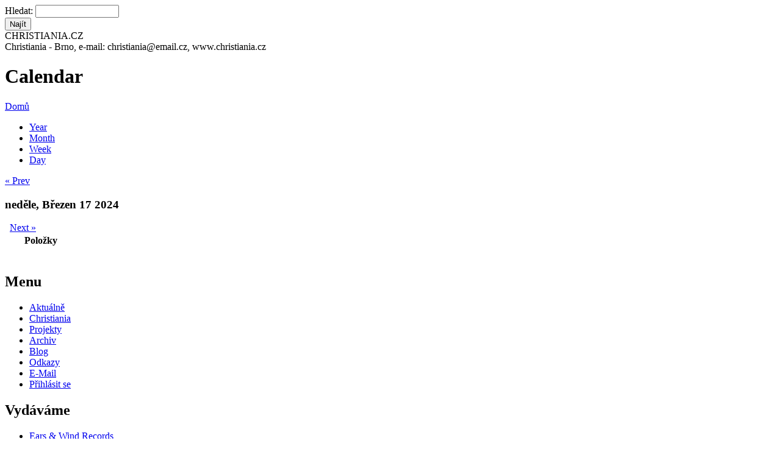

--- FILE ---
content_type: text/html; charset=utf-8
request_url: http://www.christiania.cz/calendar-datumakce/2024-03-17?destination=comment%2Freply%2F1485%23comment-form
body_size: 5063
content:
<!DOCTYPE html PUBLIC "-//W3C//DTD XHTML 1.0 Strict//EN" "http://www.w3.org/TR/xhtml1/DTD/xhtml1-strict.dtd">
<html xmlns="http://www.w3.org/1999/xhtml" lang="cs" xml:lang="cs">
<head>
<meta http-equiv="Content-Type" content="text/html; charset=utf-8" />
<title>Calendar | Christiania</title>
<meta http-equiv="Content-Type" content="text/html; charset=utf-8" />
<link rel="shortcut icon" href="/sites/default/files/foliage_favicon.ico" type="image/x-icon" />
<link type="text/css" rel="stylesheet" media="all" href="/modules/aggregator/aggregator.css?x" />
<link type="text/css" rel="stylesheet" media="all" href="/modules/node/node.css?x" />
<link type="text/css" rel="stylesheet" media="all" href="/modules/system/defaults.css?x" />
<link type="text/css" rel="stylesheet" media="all" href="/modules/system/system.css?x" />
<link type="text/css" rel="stylesheet" media="all" href="/modules/system/system-menus.css?x" />
<link type="text/css" rel="stylesheet" media="all" href="/modules/user/user.css?x" />
<link type="text/css" rel="stylesheet" media="all" href="/sites/all/modules/cck/theme/content-module.css?x" />
<link type="text/css" rel="stylesheet" media="all" href="/sites/all/modules/ckeditor/ckeditor.css?x" />
<link type="text/css" rel="stylesheet" media="all" href="/sites/all/modules/date/date.css?x" />
<link type="text/css" rel="stylesheet" media="all" href="/sites/all/modules/date/date_popup/themes/datepicker.css?x" />
<link type="text/css" rel="stylesheet" media="all" href="/sites/all/modules/date/date_popup/themes/jquery.timeentry.css?x" />
<link type="text/css" rel="stylesheet" media="all" href="/sites/all/modules/filefield/filefield.css?x" />
<link type="text/css" rel="stylesheet" media="all" href="/sites/all/modules/lightbox2/css/lightbox_alt.css?x" />
<link type="text/css" rel="stylesheet" media="all" href="/sites/all/modules/logintoboggan/logintoboggan.css?x" />
<link type="text/css" rel="stylesheet" media="all" href="/sites/all/modules/calendar/calendar.css?x" />
<link type="text/css" rel="stylesheet" media="all" href="/misc/farbtastic/farbtastic.css?x" />
<link type="text/css" rel="stylesheet" media="all" href="/sites/all/modules/cck/modules/fieldgroup/fieldgroup.css?x" />
<link type="text/css" rel="stylesheet" media="all" href="/sites/all/modules/views/css/views.css?x" />
<link type="text/css" rel="stylesheet" media="all" href="/sites/all/modules/calendar/jcalendar/jcalendar.css?x" />
<link type="text/css" rel="stylesheet" media="all" href="/sites/all/modules/activemenu/activemenu.css?x" />
<link type="text/css" rel="stylesheet" media="all" href="/themes/foliage/style.css?x" />
<link type="text/css" rel="stylesheet" media="print" href="/themes/foliage/print.css?x" />
<script type="text/javascript" src="/misc/jquery.js?x"></script>
<script type="text/javascript" src="/misc/drupal.js?x"></script>
<script type="text/javascript" src="/sites/default/files/languages/cs_18b34d73796a8b661642a2115ce49c77.js?x"></script>
<script type="text/javascript" src="/sites/all/modules/jstools/jstools.js?x"></script>
<script type="text/javascript" src="/sites/all/modules/activemenu/activemenu.js?x"></script>
<script type="text/javascript" src="/sites/all/modules/google_analytics/googleanalytics.js?x"></script>
<script type="text/javascript" src="/sites/all/modules/poormanscron/poormanscron.js?x"></script>
<script type="text/javascript" src="/sites/all/modules/calendar/jcalendar/jcalendar.js?x"></script>
<script type="text/javascript">
<!--//--><![CDATA[//><!--
jQuery.extend(Drupal.settings, { "basePath": "/", "jstools": { "cleanurls": true, "basePath": "/" }, "activemenu": { "#block-menu-menu-kategorie-menu": "activemenu/menu", "#block-menu-primary-links": "activemenu/menu", "#block-menu-secondary-links": "activemenu/menu", "#block-menu-menu-vydavame": "activemenu/menu", "#block-user-1": "activemenu/menu" }, "googleanalytics": { "trackOutgoing": 1, "trackMailto": 1, "trackDownload": 1, "trackDownloadExtensions": "7z|aac|arc|arj|asf|asx|avi|bin|csv|doc|exe|flv|gif|gz|gzip|hqx|jar|jpe?g|js|mp(2|3|4|e?g)|mov(ie)?|msi|msp|pdf|phps|png|ppt|qtm?|ra(m|r)?|sea|sit|tar|tgz|torrent|txt|wav|wma|wmv|wpd|xls|xml|z|zip" }, "lightbox2": { "rtl": "0", "file_path": "/(\\w\\w/)sites/default/files", "default_image": "/sites/all/modules/lightbox2/images/brokenimage.jpg", "border_size": "10", "font_color": "000", "box_color": "fff", "top_position": "", "overlay_opacity": "0.8", "overlay_color": "000", "disable_close_click": 1, "resize_sequence": "0", "resize_speed": 400, "fade_in_speed": 400, "slide_down_speed": 600, "use_alt_layout": 1, "disable_resize": 0, "disable_zoom": 0, "force_show_nav": 0, "loop_items": 0, "node_link_text": "Zobrazit v detailu", "node_link_target": 0, "image_count": "Obrázek !current z !total", "video_count": "Video !current z !total", "page_count": "Stránka !current z !total", "lite_press_x_close": "press \x3ca href=\"#\" onclick=\"hideLightbox(); return FALSE;\"\x3e\x3ckbd\x3ex\x3c/kbd\x3e\x3c/a\x3e to close", "download_link_text": "", "enable_login": false, "enable_contact": false, "keys_close": "c x 27", "keys_previous": "p 37", "keys_next": "n 39", "keys_zoom": "z", "keys_play_pause": "32", "display_image_size": "", "image_node_sizes": "()", "trigger_lightbox_classes": "", "trigger_lightbox_group_classes": "img.inline", "trigger_slideshow_classes": "", "trigger_lightframe_classes": "", "trigger_lightframe_group_classes": "", "custom_class_handler": "lightbox", "custom_trigger_classes": "img.lightbox", "disable_for_gallery_lists": 1, "disable_for_acidfree_gallery_lists": true, "enable_acidfree_videos": true, "slideshow_interval": 5000, "slideshow_automatic_start": true, "slideshow_automatic_exit": true, "show_play_pause": true, "pause_on_next_click": false, "pause_on_previous_click": true, "loop_slides": false, "iframe_width": 600, "iframe_height": 400, "iframe_border": 1, "enable_video": 0 }, "cron": { "basePath": "/poormanscron", "runNext": 1768726446 } });
//--><!]]>
</script>
<script type="text/javascript">
<!--//--><![CDATA[//><!--
var var_path = "/sites/all/modules/calendar/jcalendar";
//--><!]]>
</script>
<script type="text/javascript">
<!--//--><![CDATA[//><!--
var var_base_path = "/";
//--><!]]>
</script>
<script type="text/javascript">
<!--//--><![CDATA[//><!--
var var_path = "/sites/all/modules/calendar/jcalendar";
//--><!]]>
</script>
<script type="text/javascript">
<!--//--><![CDATA[//><!--
var var_base_path = "/";
//--><!]]>
</script>
<script type="text/javascript">
<!--//--><![CDATA[//><!--
var var_path = "/sites/all/modules/calendar/jcalendar";
//--><!]]>
</script>
<script type="text/javascript">
<!--//--><![CDATA[//><!--
var var_base_path = "/";
//--><!]]>
</script>
<script type="text/javascript">
<!--//--><![CDATA[//><!--
var var_path = "/sites/all/modules/calendar/jcalendar";
//--><!]]>
</script>
<script type="text/javascript">
<!--//--><![CDATA[//><!--
var var_base_path = "/";
//--><!]]>
</script>
<script type="text/javascript">
<!--//--><![CDATA[//><!--
var var_path = "/sites/all/modules/calendar/jcalendar";
//--><!]]>
</script>
<script type="text/javascript">
<!--//--><![CDATA[//><!--
var var_base_path = "/";
//--><!]]>
</script>
</head>

<body class="not-front not-logged-in page-calendar-datumakce one-sidebar sidebar-left">
<div id="pageWrap">
	<div id="header">
		<div class="inside">
			<div class="header_right">
				<div class="search">
					<form action="/calendar-datumakce/2024-03-17?destination=comment%2Freply%2F1485%23comment-form"  accept-charset="UTF-8" method="post" id="search-theme-form">
<div><div id="search" class="container-inline">
  <div class="form-item" id="edit-search-theme-form-1-wrapper">
 <label for="edit-search-theme-form-1">Hledat: </label>
 <input type="text" maxlength="128" name="search_theme_form" id="edit-search-theme-form-1" size="15" value="" title="Zadejte hledaný termín." class="form-text" />
</div>
<input type="submit" name="op" id="edit-submit" value="Najít"  class="form-submit" />
<input type="hidden" name="form_build_id" id="form-0ebca5c4b5cb6a20f8b2f6866983095c" value="form-0ebca5c4b5cb6a20f8b2f6866983095c"  />
<input type="hidden" name="form_id" id="edit-search-theme-form" value="search_theme_form"  />
</div>

</div></form>
				</div>
							</div>			<div class="header_left">
								<div class="header_text">
										<span class="site-slogan">CHRISTIANIA.CZ<br /> Christiania - Brno,  e-mail: christiania@email.cz, www.christiania.cz</span>					<TR ALIGN="Left" VALIGN="Top"><TD ALIGN="Left" VALIGN="Top" WIDTH=163><TD HEIGHT=40>
				</div>
			</div>
		</div>
	</div>
	<div id="outerColumn">
		<div id="innerColumn">
			<div id="soContainer">
				<div id="content">
					<div class="inside">
																								<h1 class="title">Calendar</h1>						<div class="breadcrumb"><a href="/">Domů</a></div>																		<div class="view view-calendar-akce view-id-calendar_akce view-display-id-calendar_1 view-dom-id-1">
    
  
  
      <div class="view-content">
      
<div class="calendar-calendar">
      <ul class="links"><li class="0 first"><a href="http://www.christiania.cz/calendar-datumakce/2024?destination=comment%2Freply%2F1485%23comment-form" rel="nofollow">Year</a></li>
<li class="1"><a href="http://www.christiania.cz/calendar-datumakce/2024-03?destination=comment%2Freply%2F1485%23comment-form" rel="nofollow">Month</a></li>
<li class="2"><a href="http://www.christiania.cz/calendar-datumakce/2024-W11?destination=comment%2Freply%2F1485%23comment-form" rel="nofollow">Week</a></li>
<li class="3 last"><a href="http://www.christiania.cz/calendar-datumakce/2024-03-17?destination=comment%2Freply%2F1485%23comment-form" rel="nofollow">Day</a></li>
</ul>  <div class="date-nav clear-block">
  <div class="date-prev">
          <span class="next"> <a href="http://www.christiania.cz/calendar-datumakce/2024-03-16?destination=comment%2Freply%2F1485%23comment-form" title="Navigate to previous day" rel="nofollow">« Prev</a></span>
      &nbsp;</div>
  <div class="date-heading">
    <h3>neděle, Březen 17 2024</h3>
  </div>
  <div class="date-next">&nbsp;
          <span class="next"> <a href="http://www.christiania.cz/calendar-datumakce/2024-03-18?destination=comment%2Freply%2F1485%23comment-form" title="Navigate to next day" rel="nofollow">Next »</a></span>
      
  </div>
</div>
</div>    </div>
  
  
      <div class="attachment attachment-after">
      <div class="calendar-calendar"><div class="day-view">
<table>
  <col width="10"></col>
  <thead>
        <col width="90%"></col>
        <tr>
      <th class="calendar-dayview-hour"></th>
            <th class="calendar-agenda-items">Položky</th>
          </tr>
  </thead>
  <tbody>
    <tr>
      <td class="calendar-agenda-hour">
         <span class="calendar-hour"></span>
       </td>
             <td class="calendar-agenda-items">
         <div class="calendar">
         <div class="inner">
           &nbsp;         </div>
         </div>
       </td>
         
    </tr>
       
  </tbody>
</table>
</div></div>    </div>
  
  
  
  
</div> 											</div>
				</div>
				<div id="leftCol">
					<div class="inside">
						<div class="block block-menu" id="block-menu-menu-kategorie-menu">
	<h2 class="title">Menu</h2>	<div class="content"><ul class="menu"><li class="leaf first"><a href="/node" title="seznam aktualit, nejnovějších článků a akcí">Aktuálně</a></li>
<li class="collapsed"><a href="/" title="Christiania">Christiania</a></li>
<li class="collapsed"><a href="/projekty" title="Projekty">Projekty</a></li>
<li class="leaf"><a href="/archiv-temp" title="Archiv">Archiv</a></li>
<li class="collapsed"><a href="/blog" title="">Blog</a></li>
<li class="leaf"><a href="/rozcestnik-k-projektum-spriznenym" title="ODKAZY - ROZCESTNÍK K PROJEKTŮM SPŘÍZNĚNÝM">Odkazy</a></li>
<li class="leaf"><a href="http://mail.christiania.cz" title="e-mail na doméně christiania">E-Mail</a></li>
<li class="leaf last"><a href="http://christiania.cz/user" title="přihlašovací dialog, registrace">Přihlásit se</a></li>
</ul></div>
</div><div class="block block-menu" id="block-menu-menu-vydavame">
	<h2 class="title">Vydáváme</h2>	<div class="content"><ul class="menu"><li class="collapsed first"><a href="/ears-wind-records" title="Ears &amp; Wind Records">Ears &amp; Wind Records</a></li>
<li class="leaf"><a href="/noviny-usi-a-vitr" title="Noviny Uši a Vítr">Noviny Uši a Vítr</a></li>
<li class="leaf"><a href="/vetusvia/proximus" title="Proximus, o.s.">Proximus</a></li>
<li class="expanded"><a href="/archiv-revue-dno" title="Archív revue DNO">Revue DNO</a><ul class="menu"><li class="leaf first"><a href="http://christiania.cz/archiv-revue-dno" title="Archiv Revue DNO">Archiv Revue DNO</a></li>
<li class="leaf last"><a href="http://christiania.cz/autori-revue-dno" title="Autoři Revue DNO">Autoři Revue DNO</a></li>
</ul></li>
<li class="expanded last"><a href="/vetusvia" title="Vetus Via">Vetus Via</a><ul class="menu"><li class="leaf first"><a href="http://www.christiania.cz/vetusvia/autori" title="Autoři vydavatelství Vetusvia">Autoři</a></li>
<li class="leaf"><a href="/vetusvia/agentura" title="">Agentura</a></li>
<li class="collapsed last"><a href="/vetusvia/katalog" title="Katalog">Katalog</a></li>
</ul></li>
</ul></div>
</div><div class="block block-views" id="block-views-calendar_akce-calendar_block_1">
	<h2 class="title">Kalendář akcí</h2>	<div class="content"><div class="view view-calendar-akce view-id-calendar_akce view-display-id-calendar_block_1 view-dom-id-2">
    
  
  
      <div class="view-content">
      
<div class="calendar-calendar">
        <div class="date-nav clear-block">
  <div class="date-prev">
          <span class="next"> <a href="http://www.christiania.cz/calendar-datumakce/2024-03-17?destination=comment%2Freply%2F1485%23comment-form&amp;mini=calendar-datumakce%2F2025-12" title="Navigate to previous month" rel="nofollow">« </a></span>
      &nbsp;</div>
  <div class="date-heading">
    <h3><a href="http://www.christiania.cz/calendar-datumakce/2026-01?destination=comment%2Freply%2F1485%23comment-form" title="View full page month">Leden</a></h3>
  </div>
  <div class="date-next">&nbsp;
          <span class="next"> <a href="http://www.christiania.cz/calendar-datumakce/2024-03-17?destination=comment%2Freply%2F1485%23comment-form&amp;mini=calendar-datumakce%2F2026-02" title="Navigate to next month" rel="nofollow"> »</a></span>
      
  </div>
</div>
</div>    </div>
  
  
      <div class="attachment attachment-after">
      <div class="calendar-calendar"><div class="month-view">
 
<table class="mini">
  <thead>
    <tr>
              <th class="days mon">
          M        </th>
              <th class="days tue">
          T        </th>
              <th class="days wed">
          W        </th>
              <th class="days thu">
          T        </th>
              <th class="days fri">
          F        </th>
              <th class="days sat">
          S        </th>
              <th class="days sun">
          S        </th>
          </tr>
  </thead>
  <tbody>
          <tr>
                  <td id="calendar_akce-2025-12-29" class="mon mini empty">
            <div class="calendar-empty">&nbsp;</div>
          </td>
                  <td id="calendar_akce-2025-12-30" class="tue mini empty">
            <div class="calendar-empty">&nbsp;</div>
          </td>
                  <td id="calendar_akce-2025-12-31" class="wed mini empty">
            <div class="calendar-empty">&nbsp;</div>
          </td>
                  <td id="calendar_akce-2026-01-01" class="thu mini past has-no-events">
            <div class="month mini-day-off"> <a href="http://www.christiania.cz/calendar-datumakce/2026-01-01?destination=comment%2Freply%2F1485%23comment-form">1</a> </div><div class="calendar-empty">&nbsp;</div>
          </td>
                  <td id="calendar_akce-2026-01-02" class="fri mini past has-no-events">
            <div class="month mini-day-off"> <a href="http://www.christiania.cz/calendar-datumakce/2026-01-02?destination=comment%2Freply%2F1485%23comment-form">2</a> </div><div class="calendar-empty">&nbsp;</div>
          </td>
                  <td id="calendar_akce-2026-01-03" class="sat mini past has-no-events">
            <div class="month mini-day-off"> <a href="http://www.christiania.cz/calendar-datumakce/2026-01-03?destination=comment%2Freply%2F1485%23comment-form">3</a> </div><div class="calendar-empty">&nbsp;</div>
          </td>
                  <td id="calendar_akce-2026-01-04" class="sun mini past has-no-events">
            <div class="month mini-day-off"> <a href="http://www.christiania.cz/calendar-datumakce/2026-01-04?destination=comment%2Freply%2F1485%23comment-form">4</a> </div><div class="calendar-empty">&nbsp;</div>
          </td>
              </tr>
          <tr>
                  <td id="calendar_akce-2026-01-05" class="mon mini past has-no-events">
            <div class="month mini-day-off"> <a href="http://www.christiania.cz/calendar-datumakce/2026-01-05?destination=comment%2Freply%2F1485%23comment-form">5</a> </div><div class="calendar-empty">&nbsp;</div>
          </td>
                  <td id="calendar_akce-2026-01-06" class="tue mini past has-no-events">
            <div class="month mini-day-off"> <a href="http://www.christiania.cz/calendar-datumakce/2026-01-06?destination=comment%2Freply%2F1485%23comment-form">6</a> </div><div class="calendar-empty">&nbsp;</div>
          </td>
                  <td id="calendar_akce-2026-01-07" class="wed mini past has-no-events">
            <div class="month mini-day-off"> <a href="http://www.christiania.cz/calendar-datumakce/2026-01-07?destination=comment%2Freply%2F1485%23comment-form">7</a> </div><div class="calendar-empty">&nbsp;</div>
          </td>
                  <td id="calendar_akce-2026-01-08" class="thu mini past has-no-events">
            <div class="month mini-day-off"> <a href="http://www.christiania.cz/calendar-datumakce/2026-01-08?destination=comment%2Freply%2F1485%23comment-form">8</a> </div><div class="calendar-empty">&nbsp;</div>
          </td>
                  <td id="calendar_akce-2026-01-09" class="fri mini past has-events">
            <div class="month mini-day-on"> <a href="http://www.christiania.cz/calendar-datumakce/2026-01-09?destination=comment%2Freply%2F1485%23comment-form">9</a> </div><div class="calendar-empty">&nbsp;</div>
          </td>
                  <td id="calendar_akce-2026-01-10" class="sat mini past has-no-events">
            <div class="month mini-day-off"> <a href="http://www.christiania.cz/calendar-datumakce/2026-01-10?destination=comment%2Freply%2F1485%23comment-form">10</a> </div><div class="calendar-empty">&nbsp;</div>
          </td>
                  <td id="calendar_akce-2026-01-11" class="sun mini past has-no-events">
            <div class="month mini-day-off"> <a href="http://www.christiania.cz/calendar-datumakce/2026-01-11?destination=comment%2Freply%2F1485%23comment-form">11</a> </div><div class="calendar-empty">&nbsp;</div>
          </td>
              </tr>
          <tr>
                  <td id="calendar_akce-2026-01-12" class="mon mini past has-no-events">
            <div class="month mini-day-off"> <a href="http://www.christiania.cz/calendar-datumakce/2026-01-12?destination=comment%2Freply%2F1485%23comment-form">12</a> </div><div class="calendar-empty">&nbsp;</div>
          </td>
                  <td id="calendar_akce-2026-01-13" class="tue mini past has-no-events">
            <div class="month mini-day-off"> <a href="http://www.christiania.cz/calendar-datumakce/2026-01-13?destination=comment%2Freply%2F1485%23comment-form">13</a> </div><div class="calendar-empty">&nbsp;</div>
          </td>
                  <td id="calendar_akce-2026-01-14" class="wed mini past has-no-events">
            <div class="month mini-day-off"> <a href="http://www.christiania.cz/calendar-datumakce/2026-01-14?destination=comment%2Freply%2F1485%23comment-form">14</a> </div><div class="calendar-empty">&nbsp;</div>
          </td>
                  <td id="calendar_akce-2026-01-15" class="thu mini past has-no-events">
            <div class="month mini-day-off"> <a href="http://www.christiania.cz/calendar-datumakce/2026-01-15?destination=comment%2Freply%2F1485%23comment-form">15</a> </div><div class="calendar-empty">&nbsp;</div>
          </td>
                  <td id="calendar_akce-2026-01-16" class="fri mini past has-no-events">
            <div class="month mini-day-off"> <a href="http://www.christiania.cz/calendar-datumakce/2026-01-16?destination=comment%2Freply%2F1485%23comment-form">16</a> </div><div class="calendar-empty">&nbsp;</div>
          </td>
                  <td id="calendar_akce-2026-01-17" class="sat mini past has-no-events">
            <div class="month mini-day-off"> <a href="http://www.christiania.cz/calendar-datumakce/2026-01-17?destination=comment%2Freply%2F1485%23comment-form">17</a> </div><div class="calendar-empty">&nbsp;</div>
          </td>
                  <td id="calendar_akce-2026-01-18" class="sun mini today has-no-events">
            <div class="month mini-day-off"> <a href="http://www.christiania.cz/calendar-datumakce/2026-01-18?destination=comment%2Freply%2F1485%23comment-form">18</a> </div><div class="calendar-empty">&nbsp;</div>
          </td>
              </tr>
          <tr>
                  <td id="calendar_akce-2026-01-19" class="mon mini future has-no-events">
            <div class="month mini-day-off"> <a href="http://www.christiania.cz/calendar-datumakce/2026-01-19?destination=comment%2Freply%2F1485%23comment-form">19</a> </div><div class="calendar-empty">&nbsp;</div>
          </td>
                  <td id="calendar_akce-2026-01-20" class="tue mini future has-no-events">
            <div class="month mini-day-off"> <a href="http://www.christiania.cz/calendar-datumakce/2026-01-20?destination=comment%2Freply%2F1485%23comment-form">20</a> </div><div class="calendar-empty">&nbsp;</div>
          </td>
                  <td id="calendar_akce-2026-01-21" class="wed mini future has-no-events">
            <div class="month mini-day-off"> <a href="http://www.christiania.cz/calendar-datumakce/2026-01-21?destination=comment%2Freply%2F1485%23comment-form">21</a> </div><div class="calendar-empty">&nbsp;</div>
          </td>
                  <td id="calendar_akce-2026-01-22" class="thu mini future has-no-events">
            <div class="month mini-day-off"> <a href="http://www.christiania.cz/calendar-datumakce/2026-01-22?destination=comment%2Freply%2F1485%23comment-form">22</a> </div><div class="calendar-empty">&nbsp;</div>
          </td>
                  <td id="calendar_akce-2026-01-23" class="fri mini future has-events">
            <div class="month mini-day-on"> <a href="http://www.christiania.cz/calendar-datumakce/2026-01-23?destination=comment%2Freply%2F1485%23comment-form">23</a> </div><div class="calendar-empty">&nbsp;</div>
          </td>
                  <td id="calendar_akce-2026-01-24" class="sat mini future has-no-events">
            <div class="month mini-day-off"> <a href="http://www.christiania.cz/calendar-datumakce/2026-01-24?destination=comment%2Freply%2F1485%23comment-form">24</a> </div><div class="calendar-empty">&nbsp;</div>
          </td>
                  <td id="calendar_akce-2026-01-25" class="sun mini future has-no-events">
            <div class="month mini-day-off"> <a href="http://www.christiania.cz/calendar-datumakce/2026-01-25?destination=comment%2Freply%2F1485%23comment-form">25</a> </div><div class="calendar-empty">&nbsp;</div>
          </td>
              </tr>
          <tr>
                  <td id="calendar_akce-2026-01-26" class="mon mini future has-no-events">
            <div class="month mini-day-off"> <a href="http://www.christiania.cz/calendar-datumakce/2026-01-26?destination=comment%2Freply%2F1485%23comment-form">26</a> </div><div class="calendar-empty">&nbsp;</div>
          </td>
                  <td id="calendar_akce-2026-01-27" class="tue mini future has-no-events">
            <div class="month mini-day-off"> <a href="http://www.christiania.cz/calendar-datumakce/2026-01-27?destination=comment%2Freply%2F1485%23comment-form">27</a> </div><div class="calendar-empty">&nbsp;</div>
          </td>
                  <td id="calendar_akce-2026-01-28" class="wed mini future has-no-events">
            <div class="month mini-day-off"> <a href="http://www.christiania.cz/calendar-datumakce/2026-01-28?destination=comment%2Freply%2F1485%23comment-form">28</a> </div><div class="calendar-empty">&nbsp;</div>
          </td>
                  <td id="calendar_akce-2026-01-29" class="thu mini future has-no-events">
            <div class="month mini-day-off"> <a href="http://www.christiania.cz/calendar-datumakce/2026-01-29?destination=comment%2Freply%2F1485%23comment-form">29</a> </div><div class="calendar-empty">&nbsp;</div>
          </td>
                  <td id="calendar_akce-2026-01-30" class="fri mini future has-events">
            <div class="month mini-day-on"> <a href="http://www.christiania.cz/calendar-datumakce/2026-01-30?destination=comment%2Freply%2F1485%23comment-form">30</a> </div><div class="calendar-empty">&nbsp;</div>
          </td>
                  <td id="calendar_akce-2026-01-31" class="sat mini future has-no-events">
            <div class="month mini-day-off"> <a href="http://www.christiania.cz/calendar-datumakce/2026-01-31?destination=comment%2Freply%2F1485%23comment-form">31</a> </div><div class="calendar-empty">&nbsp;</div>
          </td>
                  <td id="calendar_akce-2026-02-01" class="sun mini empty">
            <div class="calendar-empty">&nbsp;</div>
          </td>
              </tr>
      </tbody>
</table>
</div></div>    </div>
  
  
  
  
</div> </div>
</div><div class="block block-views" id="block-views-calendar_akce-block_1">
	<h2 class="title">Nejbližší akce</h2>	<div class="content"><div class="view view-calendar-akce view-id-calendar_akce view-display-id-block_1 view-dom-id-3">
    
  
  
      <div class="view-content">
      <div class="item-list">
    <ul>
          <li class="views-row views-row-1 views-row-odd views-row-first">  
  <div class="views-field-title">
                <span class="field-content"><a href="/akce/vecer-undergroundovych-kapel-2">Večer undergroundových kapel</a></span>
  </div>
  
  <div class="views-field-field-datumakce">
                <span class="field-content"><span class="date-display-single">pátek, Leden 23, 2026 - <span class="date-display-start">19:00</span><span class="date-display-separator"> - </span><span class="date-display-end">22:00</span></span></span>
  </div>
</li>
          <li class="views-row views-row-2 views-row-even views-row-last">  
  <div class="views-field-title">
                <span class="field-content"><a href="/akce/pralesni-internet-ii">Pralesní internet II</a></span>
  </div>
  
  <div class="views-field-field-datumakce">
                <span class="field-content"><span class="date-display-single">pátek, Leden 30, 2026 - <span class="date-display-start">19:00</span><span class="date-display-separator"> - </span><span class="date-display-end">22:00</span></span></span>
  </div>
</li>
      </ul>
</div>    </div>
  
  
  
  
  
  
</div> </div>
</div>					</div>
				</div>				<div class="clr"></div>
			</div>
					</div>
		<div class="clr"></div>
	</div>
	<div id="footer">
		<div class="inside">
						<div class="footer_left">
				CHRISTIANIA.CZ e-mail: christiania@email.cz; © 2006 - 2026							</div>			<div class="footer_right">
												<div class="powered">powered by <a href="http://drupal.org" title="B�� na drupalu">Drupal</a></div>
			</div>
			<div class="clr"></div>
		</div>
	</div>
</div>
<script type="text/javascript" src="/sites/all/modules/lightbox2/js/auto_image_handling.js?x"></script>
<script type="text/javascript" src="/sites/all/modules/lightbox2/js/lightbox.js?x"></script>
<script type="text/javascript">
<!--//--><![CDATA[//><!--
var _gaq = _gaq || [];_gaq.push(["_setAccount", "UA-24722098-1"]);_gaq.push(["_trackPageview"]);(function() {var ga = document.createElement("script");ga.type = "text/javascript";ga.async = true;ga.src = ("https:" == document.location.protocol ? "https://ssl" : "http://www") + ".google-analytics.com/ga.js";var s = document.getElementsByTagName("script")[0];s.parentNode.insertBefore(ga, s);})();
//--><!]]>
</script>
</body>
</html>